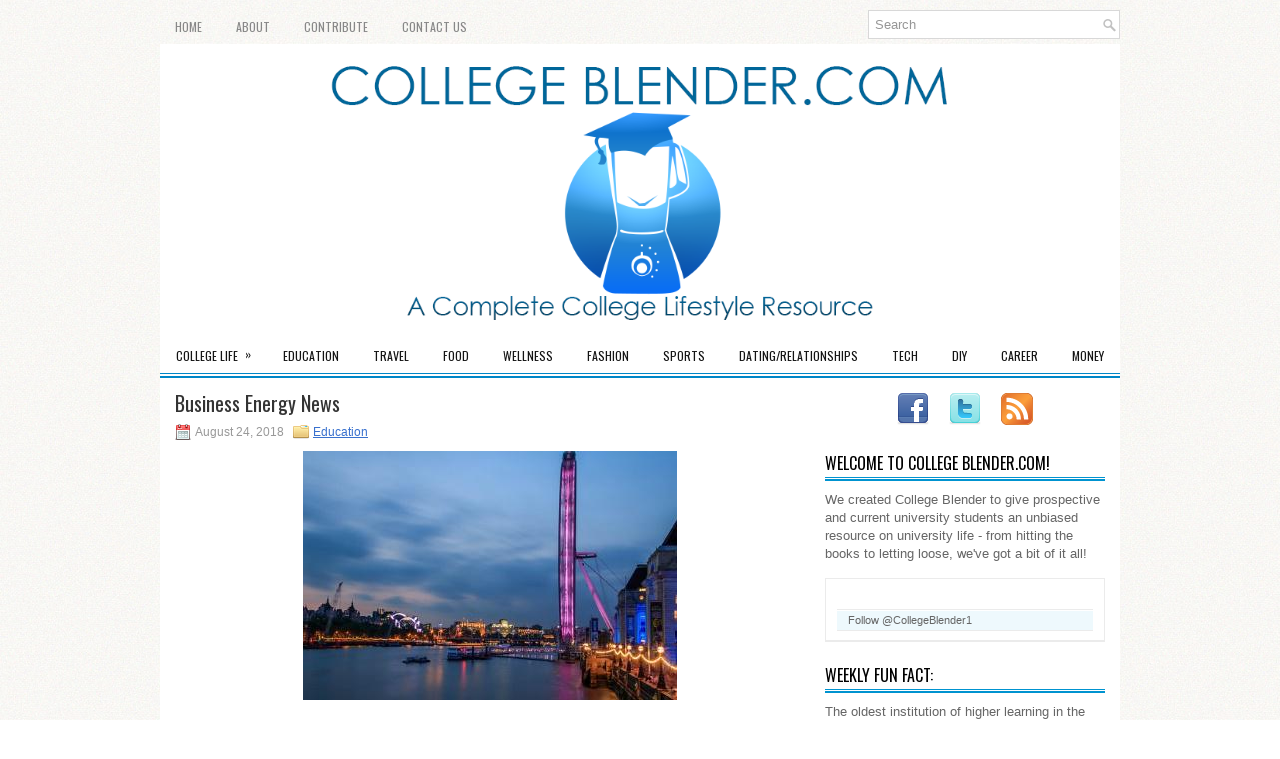

--- FILE ---
content_type: text/html; charset=UTF-8
request_url: https://www.collegeblender.com/business-energy-news/
body_size: 12127
content:
<!DOCTYPE html><html xmlns="http://www.w3.org/1999/xhtml" lang="en-US">
<head profile="http://gmpg.org/xfn/11">
<meta http-equiv="Content-Type" content="text/html; charset=UTF-8" />

<meta name="viewport" content="width=device-width, initial-scale=1.0" />

<link rel="stylesheet" href="https://www.collegeblender.com/wp-content/themes/NewsWay/lib/css/reset.css" type="text/css" media="screen, projection" />
<link rel="stylesheet" href="https://www.collegeblender.com/wp-content/themes/NewsWay/lib/css/defaults.css" type="text/css" media="screen, projection" />
<!--[if lt IE 8]><link rel="stylesheet" href="https://www.collegeblender.com/wp-content/themes/NewsWay/lib/css/ie.css" type="text/css" media="screen, projection" /><![endif]-->

<link rel="stylesheet" href="https://www.collegeblender.com/wp-content/themes/NewsWay/style.css" type="text/css" media="screen, projection" />

<meta name='robots' content='index, follow, max-image-preview:large, max-snippet:-1, max-video-preview:-1' />
	<style>img:is([sizes="auto" i], [sizes^="auto," i]) { contain-intrinsic-size: 3000px 1500px }</style>
	
	<!-- This site is optimized with the Yoast SEO plugin v26.3 - https://yoast.com/wordpress/plugins/seo/ -->
	<title>Business Energy News - College Blender</title>
	<link rel="canonical" href="https://www.collegeblender.com/business-energy-news/" />
	<meta property="og:locale" content="en_US" />
	<meta property="og:type" content="article" />
	<meta property="og:title" content="Business Energy News - College Blender" />
	<meta property="og:description" content="Many factors currently affect energy prices across the UK. Since the UK exited from the European Union, many uncertainties have been expressed resulting from the policy. The impact on the economy of said policy change will determine how confident businesses are to take risks and move from one energy provider to another by comparing rates" />
	<meta property="og:url" content="https://www.collegeblender.com/business-energy-news/" />
	<meta property="og:site_name" content="College Blender" />
	<meta property="article:published_time" content="2018-08-24T03:31:11+00:00" />
	<meta property="article:modified_time" content="2018-08-29T03:32:02+00:00" />
	<meta property="og:image" content="https://www.collegeblender.com/wp-content/uploads/2018/08/CollegeBlender.com_.jpg" />
	<meta property="og:image:width" content="374" />
	<meta property="og:image:height" content="249" />
	<meta property="og:image:type" content="image/jpeg" />
	<meta name="author" content="jeremyassistant" />
	<meta name="twitter:label1" content="Written by" />
	<meta name="twitter:data1" content="jeremyassistant" />
	<meta name="twitter:label2" content="Est. reading time" />
	<meta name="twitter:data2" content="2 minutes" />
	<script type="application/ld+json" class="yoast-schema-graph">{"@context":"https://schema.org","@graph":[{"@type":"WebPage","@id":"https://www.collegeblender.com/business-energy-news/","url":"https://www.collegeblender.com/business-energy-news/","name":"Business Energy News - College Blender","isPartOf":{"@id":"https://www.collegeblender.com/#website"},"primaryImageOfPage":{"@id":"https://www.collegeblender.com/business-energy-news/#primaryimage"},"image":{"@id":"https://www.collegeblender.com/business-energy-news/#primaryimage"},"thumbnailUrl":"https://www.collegeblender.com/wp-content/uploads/2018/08/CollegeBlender.com_.jpg","datePublished":"2018-08-24T03:31:11+00:00","dateModified":"2018-08-29T03:32:02+00:00","author":{"@id":"https://www.collegeblender.com/#/schema/person/4cf06983a7ac4ae3fa91d25ae7952050"},"breadcrumb":{"@id":"https://www.collegeblender.com/business-energy-news/#breadcrumb"},"inLanguage":"en-US","potentialAction":[{"@type":"ReadAction","target":["https://www.collegeblender.com/business-energy-news/"]}]},{"@type":"ImageObject","inLanguage":"en-US","@id":"https://www.collegeblender.com/business-energy-news/#primaryimage","url":"https://www.collegeblender.com/wp-content/uploads/2018/08/CollegeBlender.com_.jpg","contentUrl":"https://www.collegeblender.com/wp-content/uploads/2018/08/CollegeBlender.com_.jpg","width":374,"height":249},{"@type":"BreadcrumbList","@id":"https://www.collegeblender.com/business-energy-news/#breadcrumb","itemListElement":[{"@type":"ListItem","position":1,"name":"Home","item":"https://www.collegeblender.com/"},{"@type":"ListItem","position":2,"name":"Business Energy News"}]},{"@type":"WebSite","@id":"https://www.collegeblender.com/#website","url":"https://www.collegeblender.com/","name":"College Blender","description":"A Complete College Lifestyle Blog","potentialAction":[{"@type":"SearchAction","target":{"@type":"EntryPoint","urlTemplate":"https://www.collegeblender.com/?s={search_term_string}"},"query-input":{"@type":"PropertyValueSpecification","valueRequired":true,"valueName":"search_term_string"}}],"inLanguage":"en-US"},{"@type":"Person","@id":"https://www.collegeblender.com/#/schema/person/4cf06983a7ac4ae3fa91d25ae7952050","name":"jeremyassistant","image":{"@type":"ImageObject","inLanguage":"en-US","@id":"https://www.collegeblender.com/#/schema/person/image/","url":"https://secure.gravatar.com/avatar/21e9cfe5d0f0877ccc82cff6303d5efbdeef131069a3d0476c5721b1e99076c8?s=96&d=mm&r=g","contentUrl":"https://secure.gravatar.com/avatar/21e9cfe5d0f0877ccc82cff6303d5efbdeef131069a3d0476c5721b1e99076c8?s=96&d=mm&r=g","caption":"jeremyassistant"},"url":"https://www.collegeblender.com/author/jeremyassistant/"}]}</script>
	<!-- / Yoast SEO plugin. -->


<link rel='dns-prefetch' href='//platform-api.sharethis.com' />
<script type="text/javascript">
/* <![CDATA[ */
window._wpemojiSettings = {"baseUrl":"https:\/\/s.w.org\/images\/core\/emoji\/16.0.1\/72x72\/","ext":".png","svgUrl":"https:\/\/s.w.org\/images\/core\/emoji\/16.0.1\/svg\/","svgExt":".svg","source":{"concatemoji":"https:\/\/www.collegeblender.com\/wp-includes\/js\/wp-emoji-release.min.js?ver=f347231347f71c1f25a35f3b8404081b"}};
/*! This file is auto-generated */
!function(s,n){var o,i,e;function c(e){try{var t={supportTests:e,timestamp:(new Date).valueOf()};sessionStorage.setItem(o,JSON.stringify(t))}catch(e){}}function p(e,t,n){e.clearRect(0,0,e.canvas.width,e.canvas.height),e.fillText(t,0,0);var t=new Uint32Array(e.getImageData(0,0,e.canvas.width,e.canvas.height).data),a=(e.clearRect(0,0,e.canvas.width,e.canvas.height),e.fillText(n,0,0),new Uint32Array(e.getImageData(0,0,e.canvas.width,e.canvas.height).data));return t.every(function(e,t){return e===a[t]})}function u(e,t){e.clearRect(0,0,e.canvas.width,e.canvas.height),e.fillText(t,0,0);for(var n=e.getImageData(16,16,1,1),a=0;a<n.data.length;a++)if(0!==n.data[a])return!1;return!0}function f(e,t,n,a){switch(t){case"flag":return n(e,"\ud83c\udff3\ufe0f\u200d\u26a7\ufe0f","\ud83c\udff3\ufe0f\u200b\u26a7\ufe0f")?!1:!n(e,"\ud83c\udde8\ud83c\uddf6","\ud83c\udde8\u200b\ud83c\uddf6")&&!n(e,"\ud83c\udff4\udb40\udc67\udb40\udc62\udb40\udc65\udb40\udc6e\udb40\udc67\udb40\udc7f","\ud83c\udff4\u200b\udb40\udc67\u200b\udb40\udc62\u200b\udb40\udc65\u200b\udb40\udc6e\u200b\udb40\udc67\u200b\udb40\udc7f");case"emoji":return!a(e,"\ud83e\udedf")}return!1}function g(e,t,n,a){var r="undefined"!=typeof WorkerGlobalScope&&self instanceof WorkerGlobalScope?new OffscreenCanvas(300,150):s.createElement("canvas"),o=r.getContext("2d",{willReadFrequently:!0}),i=(o.textBaseline="top",o.font="600 32px Arial",{});return e.forEach(function(e){i[e]=t(o,e,n,a)}),i}function t(e){var t=s.createElement("script");t.src=e,t.defer=!0,s.head.appendChild(t)}"undefined"!=typeof Promise&&(o="wpEmojiSettingsSupports",i=["flag","emoji"],n.supports={everything:!0,everythingExceptFlag:!0},e=new Promise(function(e){s.addEventListener("DOMContentLoaded",e,{once:!0})}),new Promise(function(t){var n=function(){try{var e=JSON.parse(sessionStorage.getItem(o));if("object"==typeof e&&"number"==typeof e.timestamp&&(new Date).valueOf()<e.timestamp+604800&&"object"==typeof e.supportTests)return e.supportTests}catch(e){}return null}();if(!n){if("undefined"!=typeof Worker&&"undefined"!=typeof OffscreenCanvas&&"undefined"!=typeof URL&&URL.createObjectURL&&"undefined"!=typeof Blob)try{var e="postMessage("+g.toString()+"("+[JSON.stringify(i),f.toString(),p.toString(),u.toString()].join(",")+"));",a=new Blob([e],{type:"text/javascript"}),r=new Worker(URL.createObjectURL(a),{name:"wpTestEmojiSupports"});return void(r.onmessage=function(e){c(n=e.data),r.terminate(),t(n)})}catch(e){}c(n=g(i,f,p,u))}t(n)}).then(function(e){for(var t in e)n.supports[t]=e[t],n.supports.everything=n.supports.everything&&n.supports[t],"flag"!==t&&(n.supports.everythingExceptFlag=n.supports.everythingExceptFlag&&n.supports[t]);n.supports.everythingExceptFlag=n.supports.everythingExceptFlag&&!n.supports.flag,n.DOMReady=!1,n.readyCallback=function(){n.DOMReady=!0}}).then(function(){return e}).then(function(){var e;n.supports.everything||(n.readyCallback(),(e=n.source||{}).concatemoji?t(e.concatemoji):e.wpemoji&&e.twemoji&&(t(e.twemoji),t(e.wpemoji)))}))}((window,document),window._wpemojiSettings);
/* ]]> */
</script>
<style id='wp-emoji-styles-inline-css' type='text/css'>

	img.wp-smiley, img.emoji {
		display: inline !important;
		border: none !important;
		box-shadow: none !important;
		height: 1em !important;
		width: 1em !important;
		margin: 0 0.07em !important;
		vertical-align: -0.1em !important;
		background: none !important;
		padding: 0 !important;
	}
</style>
<link rel='stylesheet' id='wp-block-library-css' href='https://www.collegeblender.com/wp-includes/css/dist/block-library/style.min.css?ver=f347231347f71c1f25a35f3b8404081b' type='text/css' media='all' />
<style id='classic-theme-styles-inline-css' type='text/css'>
/*! This file is auto-generated */
.wp-block-button__link{color:#fff;background-color:#32373c;border-radius:9999px;box-shadow:none;text-decoration:none;padding:calc(.667em + 2px) calc(1.333em + 2px);font-size:1.125em}.wp-block-file__button{background:#32373c;color:#fff;text-decoration:none}
</style>
<style id='global-styles-inline-css' type='text/css'>
:root{--wp--preset--aspect-ratio--square: 1;--wp--preset--aspect-ratio--4-3: 4/3;--wp--preset--aspect-ratio--3-4: 3/4;--wp--preset--aspect-ratio--3-2: 3/2;--wp--preset--aspect-ratio--2-3: 2/3;--wp--preset--aspect-ratio--16-9: 16/9;--wp--preset--aspect-ratio--9-16: 9/16;--wp--preset--color--black: #000000;--wp--preset--color--cyan-bluish-gray: #abb8c3;--wp--preset--color--white: #ffffff;--wp--preset--color--pale-pink: #f78da7;--wp--preset--color--vivid-red: #cf2e2e;--wp--preset--color--luminous-vivid-orange: #ff6900;--wp--preset--color--luminous-vivid-amber: #fcb900;--wp--preset--color--light-green-cyan: #7bdcb5;--wp--preset--color--vivid-green-cyan: #00d084;--wp--preset--color--pale-cyan-blue: #8ed1fc;--wp--preset--color--vivid-cyan-blue: #0693e3;--wp--preset--color--vivid-purple: #9b51e0;--wp--preset--gradient--vivid-cyan-blue-to-vivid-purple: linear-gradient(135deg,rgba(6,147,227,1) 0%,rgb(155,81,224) 100%);--wp--preset--gradient--light-green-cyan-to-vivid-green-cyan: linear-gradient(135deg,rgb(122,220,180) 0%,rgb(0,208,130) 100%);--wp--preset--gradient--luminous-vivid-amber-to-luminous-vivid-orange: linear-gradient(135deg,rgba(252,185,0,1) 0%,rgba(255,105,0,1) 100%);--wp--preset--gradient--luminous-vivid-orange-to-vivid-red: linear-gradient(135deg,rgba(255,105,0,1) 0%,rgb(207,46,46) 100%);--wp--preset--gradient--very-light-gray-to-cyan-bluish-gray: linear-gradient(135deg,rgb(238,238,238) 0%,rgb(169,184,195) 100%);--wp--preset--gradient--cool-to-warm-spectrum: linear-gradient(135deg,rgb(74,234,220) 0%,rgb(151,120,209) 20%,rgb(207,42,186) 40%,rgb(238,44,130) 60%,rgb(251,105,98) 80%,rgb(254,248,76) 100%);--wp--preset--gradient--blush-light-purple: linear-gradient(135deg,rgb(255,206,236) 0%,rgb(152,150,240) 100%);--wp--preset--gradient--blush-bordeaux: linear-gradient(135deg,rgb(254,205,165) 0%,rgb(254,45,45) 50%,rgb(107,0,62) 100%);--wp--preset--gradient--luminous-dusk: linear-gradient(135deg,rgb(255,203,112) 0%,rgb(199,81,192) 50%,rgb(65,88,208) 100%);--wp--preset--gradient--pale-ocean: linear-gradient(135deg,rgb(255,245,203) 0%,rgb(182,227,212) 50%,rgb(51,167,181) 100%);--wp--preset--gradient--electric-grass: linear-gradient(135deg,rgb(202,248,128) 0%,rgb(113,206,126) 100%);--wp--preset--gradient--midnight: linear-gradient(135deg,rgb(2,3,129) 0%,rgb(40,116,252) 100%);--wp--preset--font-size--small: 13px;--wp--preset--font-size--medium: 20px;--wp--preset--font-size--large: 36px;--wp--preset--font-size--x-large: 42px;--wp--preset--spacing--20: 0.44rem;--wp--preset--spacing--30: 0.67rem;--wp--preset--spacing--40: 1rem;--wp--preset--spacing--50: 1.5rem;--wp--preset--spacing--60: 2.25rem;--wp--preset--spacing--70: 3.38rem;--wp--preset--spacing--80: 5.06rem;--wp--preset--shadow--natural: 6px 6px 9px rgba(0, 0, 0, 0.2);--wp--preset--shadow--deep: 12px 12px 50px rgba(0, 0, 0, 0.4);--wp--preset--shadow--sharp: 6px 6px 0px rgba(0, 0, 0, 0.2);--wp--preset--shadow--outlined: 6px 6px 0px -3px rgba(255, 255, 255, 1), 6px 6px rgba(0, 0, 0, 1);--wp--preset--shadow--crisp: 6px 6px 0px rgba(0, 0, 0, 1);}:where(.is-layout-flex){gap: 0.5em;}:where(.is-layout-grid){gap: 0.5em;}body .is-layout-flex{display: flex;}.is-layout-flex{flex-wrap: wrap;align-items: center;}.is-layout-flex > :is(*, div){margin: 0;}body .is-layout-grid{display: grid;}.is-layout-grid > :is(*, div){margin: 0;}:where(.wp-block-columns.is-layout-flex){gap: 2em;}:where(.wp-block-columns.is-layout-grid){gap: 2em;}:where(.wp-block-post-template.is-layout-flex){gap: 1.25em;}:where(.wp-block-post-template.is-layout-grid){gap: 1.25em;}.has-black-color{color: var(--wp--preset--color--black) !important;}.has-cyan-bluish-gray-color{color: var(--wp--preset--color--cyan-bluish-gray) !important;}.has-white-color{color: var(--wp--preset--color--white) !important;}.has-pale-pink-color{color: var(--wp--preset--color--pale-pink) !important;}.has-vivid-red-color{color: var(--wp--preset--color--vivid-red) !important;}.has-luminous-vivid-orange-color{color: var(--wp--preset--color--luminous-vivid-orange) !important;}.has-luminous-vivid-amber-color{color: var(--wp--preset--color--luminous-vivid-amber) !important;}.has-light-green-cyan-color{color: var(--wp--preset--color--light-green-cyan) !important;}.has-vivid-green-cyan-color{color: var(--wp--preset--color--vivid-green-cyan) !important;}.has-pale-cyan-blue-color{color: var(--wp--preset--color--pale-cyan-blue) !important;}.has-vivid-cyan-blue-color{color: var(--wp--preset--color--vivid-cyan-blue) !important;}.has-vivid-purple-color{color: var(--wp--preset--color--vivid-purple) !important;}.has-black-background-color{background-color: var(--wp--preset--color--black) !important;}.has-cyan-bluish-gray-background-color{background-color: var(--wp--preset--color--cyan-bluish-gray) !important;}.has-white-background-color{background-color: var(--wp--preset--color--white) !important;}.has-pale-pink-background-color{background-color: var(--wp--preset--color--pale-pink) !important;}.has-vivid-red-background-color{background-color: var(--wp--preset--color--vivid-red) !important;}.has-luminous-vivid-orange-background-color{background-color: var(--wp--preset--color--luminous-vivid-orange) !important;}.has-luminous-vivid-amber-background-color{background-color: var(--wp--preset--color--luminous-vivid-amber) !important;}.has-light-green-cyan-background-color{background-color: var(--wp--preset--color--light-green-cyan) !important;}.has-vivid-green-cyan-background-color{background-color: var(--wp--preset--color--vivid-green-cyan) !important;}.has-pale-cyan-blue-background-color{background-color: var(--wp--preset--color--pale-cyan-blue) !important;}.has-vivid-cyan-blue-background-color{background-color: var(--wp--preset--color--vivid-cyan-blue) !important;}.has-vivid-purple-background-color{background-color: var(--wp--preset--color--vivid-purple) !important;}.has-black-border-color{border-color: var(--wp--preset--color--black) !important;}.has-cyan-bluish-gray-border-color{border-color: var(--wp--preset--color--cyan-bluish-gray) !important;}.has-white-border-color{border-color: var(--wp--preset--color--white) !important;}.has-pale-pink-border-color{border-color: var(--wp--preset--color--pale-pink) !important;}.has-vivid-red-border-color{border-color: var(--wp--preset--color--vivid-red) !important;}.has-luminous-vivid-orange-border-color{border-color: var(--wp--preset--color--luminous-vivid-orange) !important;}.has-luminous-vivid-amber-border-color{border-color: var(--wp--preset--color--luminous-vivid-amber) !important;}.has-light-green-cyan-border-color{border-color: var(--wp--preset--color--light-green-cyan) !important;}.has-vivid-green-cyan-border-color{border-color: var(--wp--preset--color--vivid-green-cyan) !important;}.has-pale-cyan-blue-border-color{border-color: var(--wp--preset--color--pale-cyan-blue) !important;}.has-vivid-cyan-blue-border-color{border-color: var(--wp--preset--color--vivid-cyan-blue) !important;}.has-vivid-purple-border-color{border-color: var(--wp--preset--color--vivid-purple) !important;}.has-vivid-cyan-blue-to-vivid-purple-gradient-background{background: var(--wp--preset--gradient--vivid-cyan-blue-to-vivid-purple) !important;}.has-light-green-cyan-to-vivid-green-cyan-gradient-background{background: var(--wp--preset--gradient--light-green-cyan-to-vivid-green-cyan) !important;}.has-luminous-vivid-amber-to-luminous-vivid-orange-gradient-background{background: var(--wp--preset--gradient--luminous-vivid-amber-to-luminous-vivid-orange) !important;}.has-luminous-vivid-orange-to-vivid-red-gradient-background{background: var(--wp--preset--gradient--luminous-vivid-orange-to-vivid-red) !important;}.has-very-light-gray-to-cyan-bluish-gray-gradient-background{background: var(--wp--preset--gradient--very-light-gray-to-cyan-bluish-gray) !important;}.has-cool-to-warm-spectrum-gradient-background{background: var(--wp--preset--gradient--cool-to-warm-spectrum) !important;}.has-blush-light-purple-gradient-background{background: var(--wp--preset--gradient--blush-light-purple) !important;}.has-blush-bordeaux-gradient-background{background: var(--wp--preset--gradient--blush-bordeaux) !important;}.has-luminous-dusk-gradient-background{background: var(--wp--preset--gradient--luminous-dusk) !important;}.has-pale-ocean-gradient-background{background: var(--wp--preset--gradient--pale-ocean) !important;}.has-electric-grass-gradient-background{background: var(--wp--preset--gradient--electric-grass) !important;}.has-midnight-gradient-background{background: var(--wp--preset--gradient--midnight) !important;}.has-small-font-size{font-size: var(--wp--preset--font-size--small) !important;}.has-medium-font-size{font-size: var(--wp--preset--font-size--medium) !important;}.has-large-font-size{font-size: var(--wp--preset--font-size--large) !important;}.has-x-large-font-size{font-size: var(--wp--preset--font-size--x-large) !important;}
:where(.wp-block-post-template.is-layout-flex){gap: 1.25em;}:where(.wp-block-post-template.is-layout-grid){gap: 1.25em;}
:where(.wp-block-columns.is-layout-flex){gap: 2em;}:where(.wp-block-columns.is-layout-grid){gap: 2em;}
:root :where(.wp-block-pullquote){font-size: 1.5em;line-height: 1.6;}
</style>
<link rel='stylesheet' id='contact-form-7-css' href='https://www.collegeblender.com/wp-content/plugins/contact-form-7/includes/css/styles.css?ver=6.1.3' type='text/css' media='all' />
<style id='contact-form-7-inline-css' type='text/css'>
.wpcf7 .wpcf7-recaptcha iframe {margin-bottom: 0;}.wpcf7 .wpcf7-recaptcha[data-align="center"] > div {margin: 0 auto;}.wpcf7 .wpcf7-recaptcha[data-align="right"] > div {margin: 0 0 0 auto;}
</style>
<script type="text/javascript" src="https://www.collegeblender.com/wp-includes/js/jquery/jquery.min.js?ver=3.7.1" id="jquery-core-js"></script>
<script type="text/javascript" src="https://www.collegeblender.com/wp-includes/js/jquery/jquery-migrate.min.js?ver=3.4.1" id="jquery-migrate-js"></script>
<script type="text/javascript" src="https://www.collegeblender.com/wp-content/plugins/wp-hide-post/public/js/wp-hide-post-public.js?ver=2.0.10" id="wp-hide-post-js"></script>
<script type="text/javascript" src="https://www.collegeblender.com/wp-content/themes/NewsWay/lib/js/superfish.js?ver=f347231347f71c1f25a35f3b8404081b" id="superfish-js"></script>
<script type="text/javascript" src="https://www.collegeblender.com/wp-content/themes/NewsWay/lib/js/jquery.mobilemenu.js?ver=f347231347f71c1f25a35f3b8404081b" id="mobilemenu-js"></script>
<script type="text/javascript" src="//platform-api.sharethis.com/js/sharethis.js#source=googleanalytics-wordpress#product=ga&amp;property=60cc1be5b602fb00198759dd" id="googleanalytics-platform-sharethis-js"></script>
<link rel="https://api.w.org/" href="https://www.collegeblender.com/wp-json/" /><link rel="alternate" title="JSON" type="application/json" href="https://www.collegeblender.com/wp-json/wp/v2/posts/957" /><link rel="EditURI" type="application/rsd+xml" title="RSD" href="https://www.collegeblender.com/xmlrpc.php?rsd" />
<link rel="alternate" title="oEmbed (JSON)" type="application/json+oembed" href="https://www.collegeblender.com/wp-json/oembed/1.0/embed?url=https%3A%2F%2Fwww.collegeblender.com%2Fbusiness-energy-news%2F" />
<link rel="alternate" title="oEmbed (XML)" type="text/xml+oembed" href="https://www.collegeblender.com/wp-json/oembed/1.0/embed?url=https%3A%2F%2Fwww.collegeblender.com%2Fbusiness-energy-news%2F&#038;format=xml" />
<link type="text/css" rel="stylesheet" href="https://www.collegeblender.com/wp-content/plugins/social-widget/style.css"/><style data-context="foundation-flickity-css">/*! Flickity v2.0.2
http://flickity.metafizzy.co
---------------------------------------------- */.flickity-enabled{position:relative}.flickity-enabled:focus{outline:0}.flickity-viewport{overflow:hidden;position:relative;height:100%}.flickity-slider{position:absolute;width:100%;height:100%}.flickity-enabled.is-draggable{-webkit-tap-highlight-color:transparent;tap-highlight-color:transparent;-webkit-user-select:none;-moz-user-select:none;-ms-user-select:none;user-select:none}.flickity-enabled.is-draggable .flickity-viewport{cursor:move;cursor:-webkit-grab;cursor:grab}.flickity-enabled.is-draggable .flickity-viewport.is-pointer-down{cursor:-webkit-grabbing;cursor:grabbing}.flickity-prev-next-button{position:absolute;top:50%;width:44px;height:44px;border:none;border-radius:50%;background:#fff;background:hsla(0,0%,100%,.75);cursor:pointer;-webkit-transform:translateY(-50%);transform:translateY(-50%)}.flickity-prev-next-button:hover{background:#fff}.flickity-prev-next-button:focus{outline:0;box-shadow:0 0 0 5px #09f}.flickity-prev-next-button:active{opacity:.6}.flickity-prev-next-button.previous{left:10px}.flickity-prev-next-button.next{right:10px}.flickity-rtl .flickity-prev-next-button.previous{left:auto;right:10px}.flickity-rtl .flickity-prev-next-button.next{right:auto;left:10px}.flickity-prev-next-button:disabled{opacity:.3;cursor:auto}.flickity-prev-next-button svg{position:absolute;left:20%;top:20%;width:60%;height:60%}.flickity-prev-next-button .arrow{fill:#333}.flickity-page-dots{position:absolute;width:100%;bottom:-25px;padding:0;margin:0;list-style:none;text-align:center;line-height:1}.flickity-rtl .flickity-page-dots{direction:rtl}.flickity-page-dots .dot{display:inline-block;width:10px;height:10px;margin:0 8px;background:#333;border-radius:50%;opacity:.25;cursor:pointer}.flickity-page-dots .dot.is-selected{opacity:1}</style><style data-context="foundation-slideout-css">.slideout-menu{position:fixed;left:0;top:0;bottom:0;right:auto;z-index:0;width:256px;overflow-y:auto;-webkit-overflow-scrolling:touch;display:none}.slideout-menu.pushit-right{left:auto;right:0}.slideout-panel{position:relative;z-index:1;will-change:transform}.slideout-open,.slideout-open .slideout-panel,.slideout-open body{overflow:hidden}.slideout-open .slideout-menu{display:block}.pushit{display:none}</style><link rel="alternate" type="application/rss+xml" title="College Blender RSS Feed" href="https://www.collegeblender.com/feed/" />
<link rel="pingback" href="https://www.collegeblender.com/xmlrpc.php" />
<script>
(function() {
	(function (i, s, o, g, r, a, m) {
		i['GoogleAnalyticsObject'] = r;
		i[r] = i[r] || function () {
				(i[r].q = i[r].q || []).push(arguments)
			}, i[r].l = 1 * new Date();
		a = s.createElement(o),
			m = s.getElementsByTagName(o)[0];
		a.async = 1;
		a.src = g;
		m.parentNode.insertBefore(a, m)
	})(window, document, 'script', 'https://google-analytics.com/analytics.js', 'ga');

	ga('create', 'UA-52587007-1', 'auto');
			ga('send', 'pageview');
	})();
</script>
<style>.ios7.web-app-mode.has-fixed header{ background-color: rgba(3,122,221,.88);}</style>		<style type="text/css" id="wp-custom-css">
			#header .logo img {width:90%;max-width:620px;}		</style>
		
</head>

<body data-rsssl=1 class="wp-singular post-template-default single single-post postid-957 single-format-standard wp-theme-NewsWay">

<div id="container">

    <div class="clearfix">
        			        <div class="menu-primary-container">
			<ul class="menus menu-primary">
                <li ><a href="https://www.collegeblender.com">Home</a></li>
				<li class="page_item page-item-5"><a href="https://www.collegeblender.com/about/">About</a></li>
<li class="page_item page-item-7"><a href="https://www.collegeblender.com/contribute/">Contribute</a></li>
<li class="page_item page-item-9"><a href="https://www.collegeblender.com/contact-us/">Contact Us</a></li>
			</ul>
		</div>
                      <!--.primary menu--> 	
                
        <div id="topsearch">
             
<div id="search" title="Type and hit enter">
    <form method="get" id="searchform" action="https://www.collegeblender.com/"> 
        <input type="text" value="Search" 
            name="s" id="s"  onblur="if (this.value == '')  {this.value = 'Search';}"  
            onfocus="if (this.value == 'Search') {this.value = '';}" 
        />
    </form>
</div><!-- #search -->        </div>
    </div>
    

    <div id="header">
    
        <div class="logo">
         
            <a href="https://www.collegeblender.com"><img src="https://www.collegeblender.com/wp-content/uploads/2023/06/CollegeBlender.svg" alt="College Blender" title="College Blender" /></a>
         
        </div><!-- .logo -->

        <div class="header-right">
             
        </div><!-- .header-right -->
        
    </div><!-- #header -->
    
            <div class="clearfix">
            			<div class="menu-secondary-container"><ul id="menu-main-menu" class="menus menu-secondary"><li id="menu-item-18" class="menu-item menu-item-type-taxonomy menu-item-object-category menu-item-has-children menu-item-18"><a href="https://www.collegeblender.com/college-life/">College Life</a>
<ul class="sub-menu">
	<li id="menu-item-39" class="menu-item menu-item-type-taxonomy menu-item-object-category menu-item-39"><a href="https://www.collegeblender.com/fraternitysorority/">Fraternity/Sorority</a></li>
	<li id="menu-item-255" class="menu-item menu-item-type-taxonomy menu-item-object-category menu-item-255"><a href="https://www.collegeblender.com/college-life/partyingnightlife/">Partying/Nightlife</a></li>
</ul>
</li>
<li id="menu-item-21" class="menu-item menu-item-type-taxonomy menu-item-object-category current-post-ancestor current-menu-parent current-post-parent menu-item-21"><a href="https://www.collegeblender.com/education/">Education</a></li>
<li id="menu-item-25" class="menu-item menu-item-type-taxonomy menu-item-object-category menu-item-25"><a href="https://www.collegeblender.com/travel/">Travel</a></li>
<li id="menu-item-52" class="menu-item menu-item-type-taxonomy menu-item-object-category menu-item-52"><a href="https://www.collegeblender.com/food/">Food</a></li>
<li id="menu-item-139" class="menu-item menu-item-type-taxonomy menu-item-object-category menu-item-139"><a href="https://www.collegeblender.com/healthwellness/">Wellness</a></li>
<li id="menu-item-22" class="menu-item menu-item-type-taxonomy menu-item-object-category menu-item-22"><a href="https://www.collegeblender.com/fashion/">Fashion</a></li>
<li id="menu-item-23" class="menu-item menu-item-type-taxonomy menu-item-object-category menu-item-23"><a href="https://www.collegeblender.com/sports/">Sports</a></li>
<li id="menu-item-19" class="menu-item menu-item-type-taxonomy menu-item-object-category menu-item-19"><a href="https://www.collegeblender.com/datingrelationships/">Dating/Relationships</a></li>
<li id="menu-item-24" class="menu-item menu-item-type-taxonomy menu-item-object-category menu-item-24"><a href="https://www.collegeblender.com/tech/">Tech</a></li>
<li id="menu-item-20" class="menu-item menu-item-type-taxonomy menu-item-object-category menu-item-20"><a href="https://www.collegeblender.com/diy/">DIY</a></li>
<li id="menu-item-17" class="menu-item menu-item-type-taxonomy menu-item-object-category menu-item-17"><a href="https://www.collegeblender.com/career/">Career</a></li>
<li id="menu-item-115" class="menu-item menu-item-type-taxonomy menu-item-object-category menu-item-115"><a href="https://www.collegeblender.com/money-2/">Money</a></li>
</ul></div>              <!--.secondary menu--> 	
                </div>
    
    <div id="main">
    
            
        <div id="content">
            
                    
            
    <div class="post post-single clearfix post-957 type-post status-publish format-standard has-post-thumbnail hentry category-education tag-business tag-energy" id="post-957">
    
        <h1 class="title">Business Energy News</h1>
        
        <div class="postmeta-primary">
    
            <span class="meta_date">August 24, 2018</span>
           &nbsp; <span class="meta_categories"><a href="https://www.collegeblender.com/education/" rel="category tag">Education</a></span>
    
                 
        </div>
        
        <div class="entry clearfix">
            
            <p align="JUSTIFY"><img fetchpriority="high" decoding="async" class="aligncenter size-full wp-image-958" src="https://www.collegeblender.com/wp-content/uploads/2018/08/CollegeBlender.com_.jpg" alt="" width="374" height="249" srcset="https://www.collegeblender.com/wp-content/uploads/2018/08/CollegeBlender.com_.jpg 374w, https://www.collegeblender.com/wp-content/uploads/2018/08/CollegeBlender.com_-300x200.jpg 300w" sizes="(max-width: 374px) 100vw, 374px" /></p>
<p align="JUSTIFY"><a name="_GoBack"></a>Many factors currently affect energy prices across the UK. Since the UK exited from the European Union, many uncertainties have been expressed resulting from the policy. The impact on the economy of said policy change will determine how confident businesses are to take risks and move from one energy provider to another by comparing rates through <a href="https://www.utilitybidder.co.uk/">UtilityBidder</a>. However, this depends on whether consumer confidence is also high.</p>
<p align="JUSTIFY">In addition, many considerations and factors further contribute to the rising gas prices affecting businesses in the UK. These include low generation of renewable energy sources such as wind power, the balance between supply and demand, and the overall performance of the economy.</p>
<p align="JUSTIFY"><strong>What comprises energy consumption for businesses?</strong></p>
<p align="JUSTIFY">Businesses spend a small fortune each year on energy alone. The bulk of the cost goes on heating, ventilation, and air-conditioning. On top of this comes the cost of lighting and powering appliances. Unfortunately, most UK businesses are missing out on the opportunity to save on energy costs.</p>
<p align="JUSTIFY">According to government figures, 70% of the country&#8217;s total energy consumption goes to five business sectors – retail, offices, industrial, hospitality, and health. Also, among all these sectors, the industrial sector is the most inefficient, missing out on their chance to save 50% on overall energy consumption.</p>
<p align="JUSTIFY"><strong>Reducing energy consumption</strong></p>
<p align="JUSTIFY">How can a company take better control over energy consumption? Experts have the following suggestions:</p>
<ul>
<li>
<p align="JUSTIFY">Switch to energy-efficient lighting. Out of the possible £3.7bn savings, companies can make a year, £1.1bn is attributed to commercial lighting expenses. It is significant for the retail and hospitality sectors where lighting is a constant necessity 24/7. Improving lighting choices such as switching to LED lighting as well as adding sensors and timers is essential.</p>
</li>
<li>
<p align="JUSTIFY">Energy management systems. Installing a method for controlling and monitoring heat and ventilation is something to consider for companies with multiple sites such as hotels and shopping malls. A company can save over 10% in energy costs by installing a management system.</p>
</li>
</ul>
<p align="JUSTIFY">These suggestions are still subject to debate since comparing the energy consumption between different sectors suggests a customised energy savings approach is a better solution. For example, large buildings use up more energy and sectors involved with data processing consume more for cooling and processing data centres, compared with a company simply offering warehouse services and logistics.</p>
<p align="JUSTIFY">As such, targeting specific areas of the business where energy management can reap high benefits is a must. Energy retailers work with companies to offer <a href="https://www.forbes.com/sites/forbestechcouncil/2017/11/07/bottom-line-and-beyond-smarter-commercial-energy-management/#1559cc9e5369" target="_blank" rel="noopener">energy management solutions</a> aimed at helping companies optimise their energy use. A specific example is the implementation of an on-site energy generator. This system allows the company to recover energy which would otherwise end in waste and use it for other processes.</p>
<p align="JUSTIFY">Both the public and private <a href="https://www.collegeblender.com/is-there-a-place-for-machine-translation-in-business/">business</a> sectors need to raise their awareness and efforts to reduce energy consumption. With the continuing rise in energy prices, it can be a significant element for change.</p>
    
        </div>
        
        <div class="postmeta-secondary"><span class="meta_tags"><a href="https://www.collegeblender.com/tag/business/" rel="tag">business</a>, <a href="https://www.collegeblender.com/tag/energy/" rel="tag">energy</a></span></div> 
        
    
    </div><!-- Post ID 957 -->
    
                
                    
        </div><!-- #content -->
    
        
<div id="sidebar-primary">

        
</div><!-- #sidebar-primary -->


<div id="sidebar-secondary">

    <ul class="widget-container"><li id="text-4" class="widget widget_text">			<div class="textwidget"><div style="text-align:center;">
<a href="https://www.facebook.com/collegeblender1" target="_blank"><img src="/wp-content/uploads/2014/07/facebook.png" alt="facebook" /></a>&nbsp;&nbsp;&nbsp;&nbsp;
<a href="https://twitter.com/CollegeBlender1" target="_blank"><img src="/wp-content/uploads/2014/07/twitter.png" alt="twitter" /></a>&nbsp;&nbsp;&nbsp;&nbsp;
<a href="https://www.collegeblender.com/feed/" target="_blank"><img src="/wp-content/uploads/2014/07/rss.png" alt="rss" /></a>
</div></div>
		</li></ul><ul class="widget-container"><li id="text-3" class="widget widget_text"><h3 class="widgettitle">Welcome To College Blender.com!</h3>			<div class="textwidget">We created College Blender to give prospective and current university students an unbiased resource on university life - from hitting the books to letting loose, we've got a bit of it all!</div>
		</li></ul><ul class="widget-container"><li id="socialwidget-2" class="widget widget_socialwidget"><div id="sidesocial">
						<div class="sidefb">
							<div class="sidefb">
							<div class="facebookOuter">
							 <div class="facebookInner">
							  <div class="fb-like-box" 
							      data-width="250" data-height="200" 
							      data-href="https://www.facebook.com/collegeblender1" 
							      data-show-border="false" data-show-faces="true"  
							      data-stream="false" data-header="false">
							  </div>          
							 </div>
							</div>
						</div>
						
						<div class="sideg">
							<div class="g-plusone" data-size="medium" data-href="https://www.collegeblender.com"></div>
							<span></span>
						</div>
						<div class="sidetw">
						<a href="https://twitter.com/CollegeBlender1" class="twitter-follow-button" data-show-screen-name="true" data-show-count="true" data-lang="en">Follow @CollegeBlender1</a>
						</div>
					</div></li></ul><ul class="widget-container"><li id="text-5" class="widget widget_text"><h3 class="widgettitle">WEEKLY FUN FACT:</h3>			<div class="textwidget">The oldest institution of higher learning in the United States is Harvard University, founded in 1636.</div>
		</li></ul><ul class="widget-container"><li id="tag_cloud-3" class="widget widget_tag_cloud"><h3 class="widgettitle">Tags</h3><div class="tagcloud"><a href="https://www.collegeblender.com/tag/attractions/" class="tag-cloud-link tag-link-106 tag-link-position-1" style="font-size: 8pt;" aria-label="attractions (3 items)">attractions</a>
<a href="https://www.collegeblender.com/tag/beaches/" class="tag-cloud-link tag-link-30 tag-link-position-2" style="font-size: 9.505376344086pt;" aria-label="beaches (4 items)">beaches</a>
<a href="https://www.collegeblender.com/tag/business/" class="tag-cloud-link tag-link-91 tag-link-position-3" style="font-size: 16.279569892473pt;" aria-label="business (13 items)">business</a>
<a href="https://www.collegeblender.com/tag/canada/" class="tag-cloud-link tag-link-188 tag-link-position-4" style="font-size: 9.505376344086pt;" aria-label="Canada (4 items)">Canada</a>
<a href="https://www.collegeblender.com/tag/cannabis/" class="tag-cloud-link tag-link-241 tag-link-position-5" style="font-size: 8pt;" aria-label="cannabis (3 items)">cannabis</a>
<a href="https://www.collegeblender.com/tag/career-2/" class="tag-cloud-link tag-link-26 tag-link-position-6" style="font-size: 14.623655913978pt;" aria-label="career (10 items)">career</a>
<a href="https://www.collegeblender.com/tag/careers/" class="tag-cloud-link tag-link-55 tag-link-position-7" style="font-size: 15.677419354839pt;" aria-label="careers (12 items)">careers</a>
<a href="https://www.collegeblender.com/tag/college/" class="tag-cloud-link tag-link-86 tag-link-position-8" style="font-size: 17.483870967742pt;" aria-label="College (16 items)">College</a>
<a href="https://www.collegeblender.com/tag/college-life-2/" class="tag-cloud-link tag-link-21 tag-link-position-9" style="font-size: 13.268817204301pt;" aria-label="college life (8 items)">college life</a>
<a href="https://www.collegeblender.com/tag/culture/" class="tag-cloud-link tag-link-126 tag-link-position-10" style="font-size: 9.505376344086pt;" aria-label="culture (4 items)">culture</a>
<a href="https://www.collegeblender.com/tag/degree/" class="tag-cloud-link tag-link-432 tag-link-position-11" style="font-size: 9.505376344086pt;" aria-label="Degree (4 items)">Degree</a>
<a href="https://www.collegeblender.com/tag/dorms/" class="tag-cloud-link tag-link-123 tag-link-position-12" style="font-size: 8pt;" aria-label="dorms (3 items)">dorms</a>
<a href="https://www.collegeblender.com/tag/education/" class="tag-cloud-link tag-link-325 tag-link-position-13" style="font-size: 22pt;" aria-label="Education (33 items)">Education</a>
<a href="https://www.collegeblender.com/tag/england/" class="tag-cloud-link tag-link-145 tag-link-position-14" style="font-size: 8pt;" aria-label="England (3 items)">England</a>
<a href="https://www.collegeblender.com/tag/entertainment/" class="tag-cloud-link tag-link-264 tag-link-position-15" style="font-size: 8pt;" aria-label="entertainment (3 items)">entertainment</a>
<a href="https://www.collegeblender.com/tag/europe/" class="tag-cloud-link tag-link-107 tag-link-position-16" style="font-size: 12.516129032258pt;" aria-label="Europe (7 items)">Europe</a>
<a href="https://www.collegeblender.com/tag/fashion-2/" class="tag-cloud-link tag-link-207 tag-link-position-17" style="font-size: 11.763440860215pt;" aria-label="fashion (6 items)">fashion</a>
<a href="https://www.collegeblender.com/tag/finance/" class="tag-cloud-link tag-link-73 tag-link-position-18" style="font-size: 9.505376344086pt;" aria-label="finance (4 items)">finance</a>
<a href="https://www.collegeblender.com/tag/food/" class="tag-cloud-link tag-link-328 tag-link-position-19" style="font-size: 14.623655913978pt;" aria-label="Food (10 items)">Food</a>
<a href="https://www.collegeblender.com/tag/france/" class="tag-cloud-link tag-link-101 tag-link-position-20" style="font-size: 8pt;" aria-label="France (3 items)">France</a>
<a href="https://www.collegeblender.com/tag/fun/" class="tag-cloud-link tag-link-41 tag-link-position-21" style="font-size: 10.709677419355pt;" aria-label="Fun (5 items)">Fun</a>
<a href="https://www.collegeblender.com/tag/grad-school/" class="tag-cloud-link tag-link-235 tag-link-position-22" style="font-size: 8pt;" aria-label="grad school (3 items)">grad school</a>
<a href="https://www.collegeblender.com/tag/health/" class="tag-cloud-link tag-link-76 tag-link-position-23" style="font-size: 14.623655913978pt;" aria-label="health (10 items)">health</a>
<a href="https://www.collegeblender.com/tag/internet/" class="tag-cloud-link tag-link-92 tag-link-position-24" style="font-size: 10.709677419355pt;" aria-label="internet (5 items)">internet</a>
<a href="https://www.collegeblender.com/tag/jobs/" class="tag-cloud-link tag-link-24 tag-link-position-25" style="font-size: 13.268817204301pt;" aria-label="jobs (8 items)">jobs</a>
<a href="https://www.collegeblender.com/tag/masters/" class="tag-cloud-link tag-link-197 tag-link-position-26" style="font-size: 10.709677419355pt;" aria-label="Masters (5 items)">Masters</a>
<a href="https://www.collegeblender.com/tag/mba/" class="tag-cloud-link tag-link-144 tag-link-position-27" style="font-size: 9.505376344086pt;" aria-label="MBA (4 items)">MBA</a>
<a href="https://www.collegeblender.com/tag/money/" class="tag-cloud-link tag-link-22 tag-link-position-28" style="font-size: 12.516129032258pt;" aria-label="money (7 items)">money</a>
<a href="https://www.collegeblender.com/tag/networking/" class="tag-cloud-link tag-link-228 tag-link-position-29" style="font-size: 8pt;" aria-label="networking (3 items)">networking</a>
<a href="https://www.collegeblender.com/tag/nightlife/" class="tag-cloud-link tag-link-43 tag-link-position-30" style="font-size: 13.268817204301pt;" aria-label="Nightlife (8 items)">Nightlife</a>
<a href="https://www.collegeblender.com/tag/paris/" class="tag-cloud-link tag-link-100 tag-link-position-31" style="font-size: 8pt;" aria-label="Paris (3 items)">Paris</a>
<a href="https://www.collegeblender.com/tag/partying/" class="tag-cloud-link tag-link-31 tag-link-position-32" style="font-size: 14.021505376344pt;" aria-label="partying (9 items)">partying</a>
<a href="https://www.collegeblender.com/tag/save-money/" class="tag-cloud-link tag-link-199 tag-link-position-33" style="font-size: 8pt;" aria-label="Save Money (3 items)">Save Money</a>
<a href="https://www.collegeblender.com/tag/sports-2/" class="tag-cloud-link tag-link-78 tag-link-position-34" style="font-size: 8pt;" aria-label="sports (3 items)">sports</a>
<a href="https://www.collegeblender.com/tag/students/" class="tag-cloud-link tag-link-64 tag-link-position-35" style="font-size: 11.763440860215pt;" aria-label="Students (6 items)">Students</a>
<a href="https://www.collegeblender.com/tag/study-abroad/" class="tag-cloud-link tag-link-29 tag-link-position-36" style="font-size: 10.709677419355pt;" aria-label="Study Abroad (5 items)">Study Abroad</a>
<a href="https://www.collegeblender.com/tag/studying/" class="tag-cloud-link tag-link-97 tag-link-position-37" style="font-size: 10.709677419355pt;" aria-label="studying (5 items)">studying</a>
<a href="https://www.collegeblender.com/tag/tech-2/" class="tag-cloud-link tag-link-69 tag-link-position-38" style="font-size: 13.268817204301pt;" aria-label="tech (8 items)">tech</a>
<a href="https://www.collegeblender.com/tag/technology/" class="tag-cloud-link tag-link-115 tag-link-position-39" style="font-size: 8pt;" aria-label="technology (3 items)">technology</a>
<a href="https://www.collegeblender.com/tag/tips/" class="tag-cloud-link tag-link-67 tag-link-position-40" style="font-size: 14.623655913978pt;" aria-label="tips (10 items)">tips</a>
<a href="https://www.collegeblender.com/tag/travel/" class="tag-cloud-link tag-link-326 tag-link-position-41" style="font-size: 16.731182795699pt;" aria-label="Travel (14 items)">Travel</a>
<a href="https://www.collegeblender.com/tag/usa/" class="tag-cloud-link tag-link-37 tag-link-position-42" style="font-size: 11.763440860215pt;" aria-label="USA (6 items)">USA</a>
<a href="https://www.collegeblender.com/tag/wellness/" class="tag-cloud-link tag-link-216 tag-link-position-43" style="font-size: 14.021505376344pt;" aria-label="wellness (9 items)">wellness</a>
<a href="https://www.collegeblender.com/tag/work/" class="tag-cloud-link tag-link-23 tag-link-position-44" style="font-size: 9.505376344086pt;" aria-label="work (4 items)">work</a>
<a href="https://www.collegeblender.com/tag/writing/" class="tag-cloud-link tag-link-161 tag-link-position-45" style="font-size: 12.516129032258pt;" aria-label="writing (7 items)">writing</a></div>
</li></ul>    
</div><!-- #sidebar-secondary -->        
                
    </div><!-- #main -->
    
    
    <div id="footer-widgets" class="clearfix">
                <div class="footer-widget-box">
            
		<ul class="widget-container"><li id="recent-posts-5" class="widget widget_recent_entries">
		<h3 class="widgettitle">Recent Posts</h3>
		<ul>
											<li>
					<a href="https://www.collegeblender.com/health-sciences-education-a-student-focused-look-at-york-university/">Health Sciences Education: A Student-Focused Look at York University</a>
									</li>
											<li>
					<a href="https://www.collegeblender.com/what-are-moderate-political-beliefs-elevator-pitches/">What Are Moderate Political Beliefs? Elevator Pitches</a>
									</li>
											<li>
					<a href="https://www.collegeblender.com/everything-you-need-to-know-about-competition-handguns/">Everything You Need to Know About Competition Handguns</a>
									</li>
											<li>
					<a href="https://www.collegeblender.com/6-facts-on-eco-friendly-fabric-for-clothing/">6 Facts on Eco-Friendly Fabric For Clothing</a>
									</li>
											<li>
					<a href="https://www.collegeblender.com/become-an-expert-in-sports-management/">Become an Expert in Sports Management</a>
									</li>
					</ul>

		</li></ul>        </div>
        
        <div class="footer-widget-box">
            <ul class="widget-container"><li id="tag_cloud-2" class="widget widget_tag_cloud"><h3 class="widgettitle">Tags</h3><div class="tagcloud"><a href="https://www.collegeblender.com/tag/attractions/" class="tag-cloud-link tag-link-106 tag-link-position-1" style="font-size: 8pt;" aria-label="attractions (3 items)">attractions</a>
<a href="https://www.collegeblender.com/tag/beaches/" class="tag-cloud-link tag-link-30 tag-link-position-2" style="font-size: 9.505376344086pt;" aria-label="beaches (4 items)">beaches</a>
<a href="https://www.collegeblender.com/tag/business/" class="tag-cloud-link tag-link-91 tag-link-position-3" style="font-size: 16.279569892473pt;" aria-label="business (13 items)">business</a>
<a href="https://www.collegeblender.com/tag/canada/" class="tag-cloud-link tag-link-188 tag-link-position-4" style="font-size: 9.505376344086pt;" aria-label="Canada (4 items)">Canada</a>
<a href="https://www.collegeblender.com/tag/cannabis/" class="tag-cloud-link tag-link-241 tag-link-position-5" style="font-size: 8pt;" aria-label="cannabis (3 items)">cannabis</a>
<a href="https://www.collegeblender.com/tag/career-2/" class="tag-cloud-link tag-link-26 tag-link-position-6" style="font-size: 14.623655913978pt;" aria-label="career (10 items)">career</a>
<a href="https://www.collegeblender.com/tag/careers/" class="tag-cloud-link tag-link-55 tag-link-position-7" style="font-size: 15.677419354839pt;" aria-label="careers (12 items)">careers</a>
<a href="https://www.collegeblender.com/tag/college/" class="tag-cloud-link tag-link-86 tag-link-position-8" style="font-size: 17.483870967742pt;" aria-label="College (16 items)">College</a>
<a href="https://www.collegeblender.com/tag/college-life-2/" class="tag-cloud-link tag-link-21 tag-link-position-9" style="font-size: 13.268817204301pt;" aria-label="college life (8 items)">college life</a>
<a href="https://www.collegeblender.com/tag/culture/" class="tag-cloud-link tag-link-126 tag-link-position-10" style="font-size: 9.505376344086pt;" aria-label="culture (4 items)">culture</a>
<a href="https://www.collegeblender.com/tag/degree/" class="tag-cloud-link tag-link-432 tag-link-position-11" style="font-size: 9.505376344086pt;" aria-label="Degree (4 items)">Degree</a>
<a href="https://www.collegeblender.com/tag/dorms/" class="tag-cloud-link tag-link-123 tag-link-position-12" style="font-size: 8pt;" aria-label="dorms (3 items)">dorms</a>
<a href="https://www.collegeblender.com/tag/education/" class="tag-cloud-link tag-link-325 tag-link-position-13" style="font-size: 22pt;" aria-label="Education (33 items)">Education</a>
<a href="https://www.collegeblender.com/tag/england/" class="tag-cloud-link tag-link-145 tag-link-position-14" style="font-size: 8pt;" aria-label="England (3 items)">England</a>
<a href="https://www.collegeblender.com/tag/entertainment/" class="tag-cloud-link tag-link-264 tag-link-position-15" style="font-size: 8pt;" aria-label="entertainment (3 items)">entertainment</a>
<a href="https://www.collegeblender.com/tag/europe/" class="tag-cloud-link tag-link-107 tag-link-position-16" style="font-size: 12.516129032258pt;" aria-label="Europe (7 items)">Europe</a>
<a href="https://www.collegeblender.com/tag/fashion-2/" class="tag-cloud-link tag-link-207 tag-link-position-17" style="font-size: 11.763440860215pt;" aria-label="fashion (6 items)">fashion</a>
<a href="https://www.collegeblender.com/tag/finance/" class="tag-cloud-link tag-link-73 tag-link-position-18" style="font-size: 9.505376344086pt;" aria-label="finance (4 items)">finance</a>
<a href="https://www.collegeblender.com/tag/food/" class="tag-cloud-link tag-link-328 tag-link-position-19" style="font-size: 14.623655913978pt;" aria-label="Food (10 items)">Food</a>
<a href="https://www.collegeblender.com/tag/france/" class="tag-cloud-link tag-link-101 tag-link-position-20" style="font-size: 8pt;" aria-label="France (3 items)">France</a>
<a href="https://www.collegeblender.com/tag/fun/" class="tag-cloud-link tag-link-41 tag-link-position-21" style="font-size: 10.709677419355pt;" aria-label="Fun (5 items)">Fun</a>
<a href="https://www.collegeblender.com/tag/grad-school/" class="tag-cloud-link tag-link-235 tag-link-position-22" style="font-size: 8pt;" aria-label="grad school (3 items)">grad school</a>
<a href="https://www.collegeblender.com/tag/health/" class="tag-cloud-link tag-link-76 tag-link-position-23" style="font-size: 14.623655913978pt;" aria-label="health (10 items)">health</a>
<a href="https://www.collegeblender.com/tag/internet/" class="tag-cloud-link tag-link-92 tag-link-position-24" style="font-size: 10.709677419355pt;" aria-label="internet (5 items)">internet</a>
<a href="https://www.collegeblender.com/tag/jobs/" class="tag-cloud-link tag-link-24 tag-link-position-25" style="font-size: 13.268817204301pt;" aria-label="jobs (8 items)">jobs</a>
<a href="https://www.collegeblender.com/tag/masters/" class="tag-cloud-link tag-link-197 tag-link-position-26" style="font-size: 10.709677419355pt;" aria-label="Masters (5 items)">Masters</a>
<a href="https://www.collegeblender.com/tag/mba/" class="tag-cloud-link tag-link-144 tag-link-position-27" style="font-size: 9.505376344086pt;" aria-label="MBA (4 items)">MBA</a>
<a href="https://www.collegeblender.com/tag/money/" class="tag-cloud-link tag-link-22 tag-link-position-28" style="font-size: 12.516129032258pt;" aria-label="money (7 items)">money</a>
<a href="https://www.collegeblender.com/tag/networking/" class="tag-cloud-link tag-link-228 tag-link-position-29" style="font-size: 8pt;" aria-label="networking (3 items)">networking</a>
<a href="https://www.collegeblender.com/tag/nightlife/" class="tag-cloud-link tag-link-43 tag-link-position-30" style="font-size: 13.268817204301pt;" aria-label="Nightlife (8 items)">Nightlife</a>
<a href="https://www.collegeblender.com/tag/paris/" class="tag-cloud-link tag-link-100 tag-link-position-31" style="font-size: 8pt;" aria-label="Paris (3 items)">Paris</a>
<a href="https://www.collegeblender.com/tag/partying/" class="tag-cloud-link tag-link-31 tag-link-position-32" style="font-size: 14.021505376344pt;" aria-label="partying (9 items)">partying</a>
<a href="https://www.collegeblender.com/tag/save-money/" class="tag-cloud-link tag-link-199 tag-link-position-33" style="font-size: 8pt;" aria-label="Save Money (3 items)">Save Money</a>
<a href="https://www.collegeblender.com/tag/sports-2/" class="tag-cloud-link tag-link-78 tag-link-position-34" style="font-size: 8pt;" aria-label="sports (3 items)">sports</a>
<a href="https://www.collegeblender.com/tag/students/" class="tag-cloud-link tag-link-64 tag-link-position-35" style="font-size: 11.763440860215pt;" aria-label="Students (6 items)">Students</a>
<a href="https://www.collegeblender.com/tag/study-abroad/" class="tag-cloud-link tag-link-29 tag-link-position-36" style="font-size: 10.709677419355pt;" aria-label="Study Abroad (5 items)">Study Abroad</a>
<a href="https://www.collegeblender.com/tag/studying/" class="tag-cloud-link tag-link-97 tag-link-position-37" style="font-size: 10.709677419355pt;" aria-label="studying (5 items)">studying</a>
<a href="https://www.collegeblender.com/tag/tech-2/" class="tag-cloud-link tag-link-69 tag-link-position-38" style="font-size: 13.268817204301pt;" aria-label="tech (8 items)">tech</a>
<a href="https://www.collegeblender.com/tag/technology/" class="tag-cloud-link tag-link-115 tag-link-position-39" style="font-size: 8pt;" aria-label="technology (3 items)">technology</a>
<a href="https://www.collegeblender.com/tag/tips/" class="tag-cloud-link tag-link-67 tag-link-position-40" style="font-size: 14.623655913978pt;" aria-label="tips (10 items)">tips</a>
<a href="https://www.collegeblender.com/tag/travel/" class="tag-cloud-link tag-link-326 tag-link-position-41" style="font-size: 16.731182795699pt;" aria-label="Travel (14 items)">Travel</a>
<a href="https://www.collegeblender.com/tag/usa/" class="tag-cloud-link tag-link-37 tag-link-position-42" style="font-size: 11.763440860215pt;" aria-label="USA (6 items)">USA</a>
<a href="https://www.collegeblender.com/tag/wellness/" class="tag-cloud-link tag-link-216 tag-link-position-43" style="font-size: 14.021505376344pt;" aria-label="wellness (9 items)">wellness</a>
<a href="https://www.collegeblender.com/tag/work/" class="tag-cloud-link tag-link-23 tag-link-position-44" style="font-size: 9.505376344086pt;" aria-label="work (4 items)">work</a>
<a href="https://www.collegeblender.com/tag/writing/" class="tag-cloud-link tag-link-161 tag-link-position-45" style="font-size: 12.516129032258pt;" aria-label="writing (7 items)">writing</a></div>
</li></ul>        </div>
        
        <div class="footer-widget-box footer-widget-box-last">
            <ul class="widget-container"><li id="text-2" class="widget widget_text"><h3 class="widgettitle">WANT TO PARTICIPATE?</h3>			<div class="textwidget">Please feel free to contact us about anything from contributing your own personal college tips or just to say hello! <a href="https://www.collegeblender.com/contact-us">click here</a>.</div>
		</li></ul>        </div>
        
    </div>

    <div id="footer">
    
        <div id="copyrights">
             &copy; 2026  <a href="https://www.collegeblender.com/">College Blender</a> 
        </div>
        
                
        <div id="credits">Powered by <a href="http://wordpress.org/"><strong>WordPress</strong></a> | Designed by: <a href="http://www.seoconsultancyltd.com/">search engine optimisation</a> | Thanks to <a href="http://www.familyvacationideas.co.uk/family-vacation-ideas-travelling-from-manchester/">Family Vacations</a>, <a href="http://www.bathtravel.org.uk/travel-to-bath-from-manchester-airport/">Bath Travel</a> and <a href="http://www.hawaiivacationpackages.org.uk/hawaii-vacation-travelling-from-bristol/">Holidays to Hawaii</a></div><!-- #credits -->
        
    </div><!-- #footer -->
    
</div><!-- #container -->

<script type="speculationrules">
{"prefetch":[{"source":"document","where":{"and":[{"href_matches":"\/*"},{"not":{"href_matches":["\/wp-*.php","\/wp-admin\/*","\/wp-content\/uploads\/*","\/wp-content\/*","\/wp-content\/plugins\/*","\/wp-content\/themes\/NewsWay\/*","\/*\\?(.+)"]}},{"not":{"selector_matches":"a[rel~=\"nofollow\"]"}},{"not":{"selector_matches":".no-prefetch, .no-prefetch a"}}]},"eagerness":"conservative"}]}
</script>
	<div id="fb-root">
	<script type="text/javascript">
		window.fbAsyncInit = function() {
  			FB.init({ status: true, cookie: true, xfbml: true});
		};
		(function() {
			var e = document.createElement('script');
			e.type = 'text/javascript';
			e.src = document.location.protocol + '//connect.facebook.net/en_US/all.js';
			e.async = true;
			document.getElementById('fb-root').appendChild(e);
		}());
		(function() {
			var e = document.createElement('script');
			e.type = 'text/javascript';
			e.src = 'http://platform.twitter.com/widgets.js';
			e.async = true;
			document.getElementById('fb-root').appendChild(e);
		}());
		window.___gcfg = {lang: 'en'};
		(function() {
			var po = document.createElement('script'); po.type = 'text/javascript'; po.async = true;
    		po.src = 'https://apis.google.com/js/plusone.js';
   			var s = document.getElementsByTagName('script')[0]; s.parentNode.insertBefore(po, s);
  		})();
 	</script>
</div>
<!-- Powered by WPtouch: 4.3.61 --><script type="text/javascript" src="https://www.collegeblender.com/wp-includes/js/dist/hooks.min.js?ver=4d63a3d491d11ffd8ac6" id="wp-hooks-js"></script>
<script type="text/javascript" src="https://www.collegeblender.com/wp-includes/js/dist/i18n.min.js?ver=5e580eb46a90c2b997e6" id="wp-i18n-js"></script>
<script type="text/javascript" id="wp-i18n-js-after">
/* <![CDATA[ */
wp.i18n.setLocaleData( { 'text direction\u0004ltr': [ 'ltr' ] } );
/* ]]> */
</script>
<script type="text/javascript" src="https://www.collegeblender.com/wp-content/plugins/contact-form-7/includes/swv/js/index.js?ver=6.1.3" id="swv-js"></script>
<script type="text/javascript" id="contact-form-7-js-before">
/* <![CDATA[ */
var wpcf7 = {
    "api": {
        "root": "https:\/\/www.collegeblender.com\/wp-json\/",
        "namespace": "contact-form-7\/v1"
    }
};
/* ]]> */
</script>
<script type="text/javascript" src="https://www.collegeblender.com/wp-content/plugins/contact-form-7/includes/js/index.js?ver=6.1.3" id="contact-form-7-js"></script>
<script type="text/javascript" src="https://www.collegeblender.com/wp-includes/js/hoverIntent.min.js?ver=1.10.2" id="hoverIntent-js"></script>

<script type='text/javascript'>
/* <![CDATA[ */
jQuery.noConflict();
jQuery(function(){ 
	jQuery('ul.menu-primary').superfish({ 
	animation: {opacity:'show'},
autoArrows:  true,
                dropShadows: false, 
                speed: 200,
                delay: 800
                });
            });
jQuery('.menu-primary-container').mobileMenu({
                defaultText: 'Menu',
                className: 'menu-primary-responsive',
                containerClass: 'menu-primary-responsive-container',
                subMenuDash: '&ndash;'
            });

jQuery(function(){ 
	jQuery('ul.menu-secondary').superfish({ 
	animation: {opacity:'show'},
autoArrows:  true,
                dropShadows: false, 
                speed: 200,
                delay: 800
                });
            });
jQuery('.menu-secondary-container').mobileMenu({
                defaultText: 'Navigation',
                className: 'menu-secondary-responsive',
                containerClass: 'menu-secondary-responsive-container',
                subMenuDash: '&ndash;'
            });

/* ]]> */
</script>
</body>
</html>

--- FILE ---
content_type: text/html; charset=utf-8
request_url: https://accounts.google.com/o/oauth2/postmessageRelay?parent=https%3A%2F%2Fwww.collegeblender.com&jsh=m%3B%2F_%2Fscs%2Fabc-static%2F_%2Fjs%2Fk%3Dgapi.lb.en.OE6tiwO4KJo.O%2Fd%3D1%2Frs%3DAHpOoo_Itz6IAL6GO-n8kgAepm47TBsg1Q%2Fm%3D__features__
body_size: 159
content:
<!DOCTYPE html><html><head><title></title><meta http-equiv="content-type" content="text/html; charset=utf-8"><meta http-equiv="X-UA-Compatible" content="IE=edge"><meta name="viewport" content="width=device-width, initial-scale=1, minimum-scale=1, maximum-scale=1, user-scalable=0"><script src='https://ssl.gstatic.com/accounts/o/2580342461-postmessagerelay.js' nonce="dtw6UdvQ8sPySVB9aupVog"></script></head><body><script type="text/javascript" src="https://apis.google.com/js/rpc:shindig_random.js?onload=init" nonce="dtw6UdvQ8sPySVB9aupVog"></script></body></html>

--- FILE ---
content_type: text/plain
request_url: https://www.google-analytics.com/j/collect?v=1&_v=j102&a=1429825697&t=pageview&_s=1&dl=https%3A%2F%2Fwww.collegeblender.com%2Fbusiness-energy-news%2F&ul=en-us%40posix&dt=Business%20Energy%20News%20-%20College%20Blender&sr=1280x720&vp=1280x720&_u=IEBAAEABAAAAACAAI~&jid=1329845159&gjid=1881124820&cid=1148028026.1768379815&tid=UA-52587007-1&_gid=1099103436.1768379815&_r=1&_slc=1&z=799208445
body_size: -287
content:
2,cG-VJW6SNWYEF